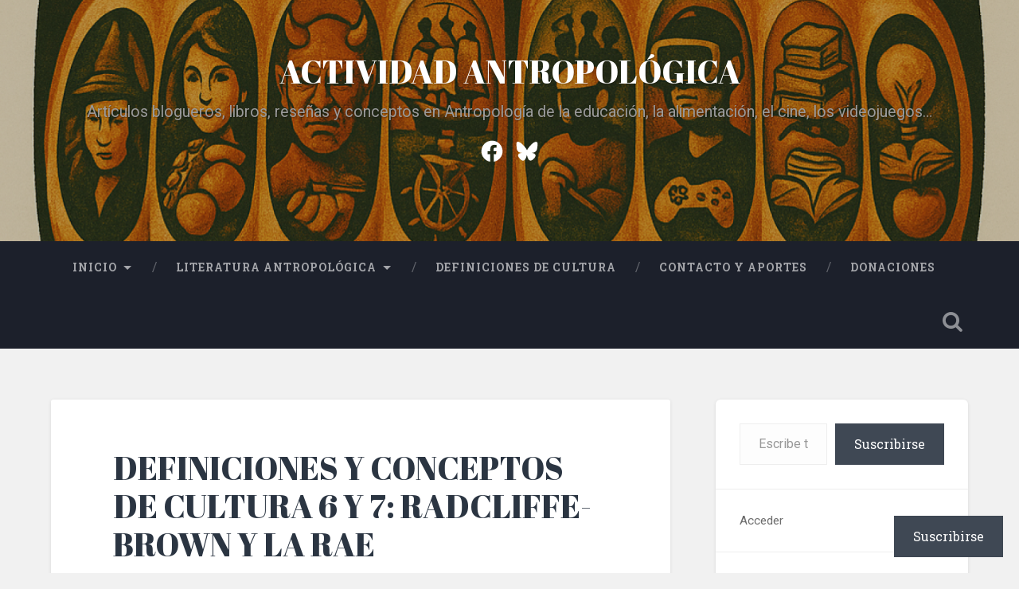

--- FILE ---
content_type: text/css;charset=utf-8
request_url: https://s0.wp.com/?custom-css=1&csblog=cljQ6&cscache=6&csrev=182
body_size: 86
content:
.archive .term-description,.archive .taxonomy-description,.archive .tag-description{max-width:860px;margin:2.5rem auto 3.5rem;padding:0 1.4rem;font-family:Georgia, "Times New Roman", serif;font-size:1.08rem;line-height:1.8;color:#2b2b2b;text-align:left}.archive .term-description p,.archive .taxonomy-description p,.archive .tag-description p{margin-bottom:1.2em;text-align:left !important}.archive .term-description *,.archive .taxonomy-description *,.archive .tag-description *{text-align:left !important}@media (max-width: 768px){.archive .term-description,.archive .taxonomy-description,.archive .tag-description{font-size:1rem;line-height:1.7;margin:2rem auto 3rem}}